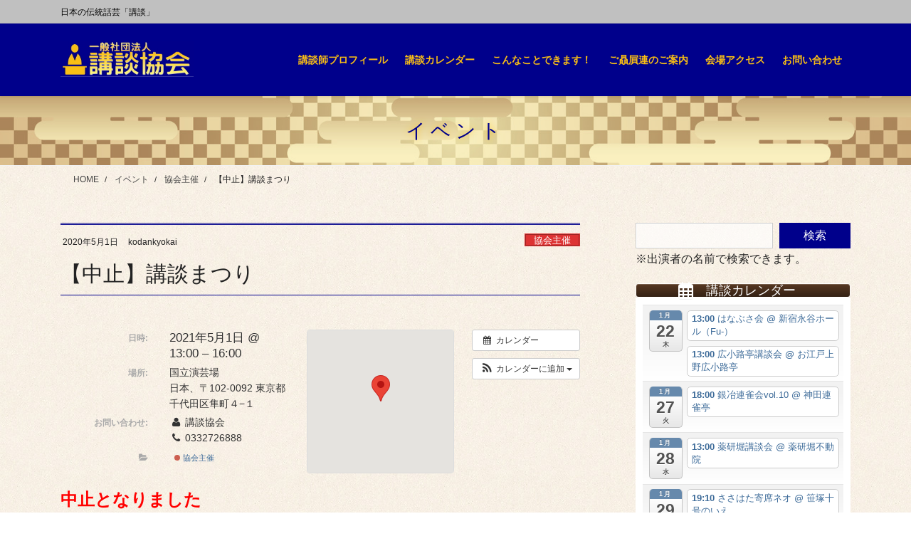

--- FILE ---
content_type: text/html; charset=utf-8
request_url: https://www.google.com/recaptcha/api2/anchor?ar=1&k=6LcfNIcaAAAAANvEL5uZ1dg0gVEAB-PT3YGHLBCA&co=aHR0cHM6Ly9rb2Rhbmt5b2thaS5qcDo0NDM.&hl=en&v=PoyoqOPhxBO7pBk68S4YbpHZ&size=invisible&anchor-ms=20000&execute-ms=30000&cb=8r6j0dvznmmm
body_size: 48901
content:
<!DOCTYPE HTML><html dir="ltr" lang="en"><head><meta http-equiv="Content-Type" content="text/html; charset=UTF-8">
<meta http-equiv="X-UA-Compatible" content="IE=edge">
<title>reCAPTCHA</title>
<style type="text/css">
/* cyrillic-ext */
@font-face {
  font-family: 'Roboto';
  font-style: normal;
  font-weight: 400;
  font-stretch: 100%;
  src: url(//fonts.gstatic.com/s/roboto/v48/KFO7CnqEu92Fr1ME7kSn66aGLdTylUAMa3GUBHMdazTgWw.woff2) format('woff2');
  unicode-range: U+0460-052F, U+1C80-1C8A, U+20B4, U+2DE0-2DFF, U+A640-A69F, U+FE2E-FE2F;
}
/* cyrillic */
@font-face {
  font-family: 'Roboto';
  font-style: normal;
  font-weight: 400;
  font-stretch: 100%;
  src: url(//fonts.gstatic.com/s/roboto/v48/KFO7CnqEu92Fr1ME7kSn66aGLdTylUAMa3iUBHMdazTgWw.woff2) format('woff2');
  unicode-range: U+0301, U+0400-045F, U+0490-0491, U+04B0-04B1, U+2116;
}
/* greek-ext */
@font-face {
  font-family: 'Roboto';
  font-style: normal;
  font-weight: 400;
  font-stretch: 100%;
  src: url(//fonts.gstatic.com/s/roboto/v48/KFO7CnqEu92Fr1ME7kSn66aGLdTylUAMa3CUBHMdazTgWw.woff2) format('woff2');
  unicode-range: U+1F00-1FFF;
}
/* greek */
@font-face {
  font-family: 'Roboto';
  font-style: normal;
  font-weight: 400;
  font-stretch: 100%;
  src: url(//fonts.gstatic.com/s/roboto/v48/KFO7CnqEu92Fr1ME7kSn66aGLdTylUAMa3-UBHMdazTgWw.woff2) format('woff2');
  unicode-range: U+0370-0377, U+037A-037F, U+0384-038A, U+038C, U+038E-03A1, U+03A3-03FF;
}
/* math */
@font-face {
  font-family: 'Roboto';
  font-style: normal;
  font-weight: 400;
  font-stretch: 100%;
  src: url(//fonts.gstatic.com/s/roboto/v48/KFO7CnqEu92Fr1ME7kSn66aGLdTylUAMawCUBHMdazTgWw.woff2) format('woff2');
  unicode-range: U+0302-0303, U+0305, U+0307-0308, U+0310, U+0312, U+0315, U+031A, U+0326-0327, U+032C, U+032F-0330, U+0332-0333, U+0338, U+033A, U+0346, U+034D, U+0391-03A1, U+03A3-03A9, U+03B1-03C9, U+03D1, U+03D5-03D6, U+03F0-03F1, U+03F4-03F5, U+2016-2017, U+2034-2038, U+203C, U+2040, U+2043, U+2047, U+2050, U+2057, U+205F, U+2070-2071, U+2074-208E, U+2090-209C, U+20D0-20DC, U+20E1, U+20E5-20EF, U+2100-2112, U+2114-2115, U+2117-2121, U+2123-214F, U+2190, U+2192, U+2194-21AE, U+21B0-21E5, U+21F1-21F2, U+21F4-2211, U+2213-2214, U+2216-22FF, U+2308-230B, U+2310, U+2319, U+231C-2321, U+2336-237A, U+237C, U+2395, U+239B-23B7, U+23D0, U+23DC-23E1, U+2474-2475, U+25AF, U+25B3, U+25B7, U+25BD, U+25C1, U+25CA, U+25CC, U+25FB, U+266D-266F, U+27C0-27FF, U+2900-2AFF, U+2B0E-2B11, U+2B30-2B4C, U+2BFE, U+3030, U+FF5B, U+FF5D, U+1D400-1D7FF, U+1EE00-1EEFF;
}
/* symbols */
@font-face {
  font-family: 'Roboto';
  font-style: normal;
  font-weight: 400;
  font-stretch: 100%;
  src: url(//fonts.gstatic.com/s/roboto/v48/KFO7CnqEu92Fr1ME7kSn66aGLdTylUAMaxKUBHMdazTgWw.woff2) format('woff2');
  unicode-range: U+0001-000C, U+000E-001F, U+007F-009F, U+20DD-20E0, U+20E2-20E4, U+2150-218F, U+2190, U+2192, U+2194-2199, U+21AF, U+21E6-21F0, U+21F3, U+2218-2219, U+2299, U+22C4-22C6, U+2300-243F, U+2440-244A, U+2460-24FF, U+25A0-27BF, U+2800-28FF, U+2921-2922, U+2981, U+29BF, U+29EB, U+2B00-2BFF, U+4DC0-4DFF, U+FFF9-FFFB, U+10140-1018E, U+10190-1019C, U+101A0, U+101D0-101FD, U+102E0-102FB, U+10E60-10E7E, U+1D2C0-1D2D3, U+1D2E0-1D37F, U+1F000-1F0FF, U+1F100-1F1AD, U+1F1E6-1F1FF, U+1F30D-1F30F, U+1F315, U+1F31C, U+1F31E, U+1F320-1F32C, U+1F336, U+1F378, U+1F37D, U+1F382, U+1F393-1F39F, U+1F3A7-1F3A8, U+1F3AC-1F3AF, U+1F3C2, U+1F3C4-1F3C6, U+1F3CA-1F3CE, U+1F3D4-1F3E0, U+1F3ED, U+1F3F1-1F3F3, U+1F3F5-1F3F7, U+1F408, U+1F415, U+1F41F, U+1F426, U+1F43F, U+1F441-1F442, U+1F444, U+1F446-1F449, U+1F44C-1F44E, U+1F453, U+1F46A, U+1F47D, U+1F4A3, U+1F4B0, U+1F4B3, U+1F4B9, U+1F4BB, U+1F4BF, U+1F4C8-1F4CB, U+1F4D6, U+1F4DA, U+1F4DF, U+1F4E3-1F4E6, U+1F4EA-1F4ED, U+1F4F7, U+1F4F9-1F4FB, U+1F4FD-1F4FE, U+1F503, U+1F507-1F50B, U+1F50D, U+1F512-1F513, U+1F53E-1F54A, U+1F54F-1F5FA, U+1F610, U+1F650-1F67F, U+1F687, U+1F68D, U+1F691, U+1F694, U+1F698, U+1F6AD, U+1F6B2, U+1F6B9-1F6BA, U+1F6BC, U+1F6C6-1F6CF, U+1F6D3-1F6D7, U+1F6E0-1F6EA, U+1F6F0-1F6F3, U+1F6F7-1F6FC, U+1F700-1F7FF, U+1F800-1F80B, U+1F810-1F847, U+1F850-1F859, U+1F860-1F887, U+1F890-1F8AD, U+1F8B0-1F8BB, U+1F8C0-1F8C1, U+1F900-1F90B, U+1F93B, U+1F946, U+1F984, U+1F996, U+1F9E9, U+1FA00-1FA6F, U+1FA70-1FA7C, U+1FA80-1FA89, U+1FA8F-1FAC6, U+1FACE-1FADC, U+1FADF-1FAE9, U+1FAF0-1FAF8, U+1FB00-1FBFF;
}
/* vietnamese */
@font-face {
  font-family: 'Roboto';
  font-style: normal;
  font-weight: 400;
  font-stretch: 100%;
  src: url(//fonts.gstatic.com/s/roboto/v48/KFO7CnqEu92Fr1ME7kSn66aGLdTylUAMa3OUBHMdazTgWw.woff2) format('woff2');
  unicode-range: U+0102-0103, U+0110-0111, U+0128-0129, U+0168-0169, U+01A0-01A1, U+01AF-01B0, U+0300-0301, U+0303-0304, U+0308-0309, U+0323, U+0329, U+1EA0-1EF9, U+20AB;
}
/* latin-ext */
@font-face {
  font-family: 'Roboto';
  font-style: normal;
  font-weight: 400;
  font-stretch: 100%;
  src: url(//fonts.gstatic.com/s/roboto/v48/KFO7CnqEu92Fr1ME7kSn66aGLdTylUAMa3KUBHMdazTgWw.woff2) format('woff2');
  unicode-range: U+0100-02BA, U+02BD-02C5, U+02C7-02CC, U+02CE-02D7, U+02DD-02FF, U+0304, U+0308, U+0329, U+1D00-1DBF, U+1E00-1E9F, U+1EF2-1EFF, U+2020, U+20A0-20AB, U+20AD-20C0, U+2113, U+2C60-2C7F, U+A720-A7FF;
}
/* latin */
@font-face {
  font-family: 'Roboto';
  font-style: normal;
  font-weight: 400;
  font-stretch: 100%;
  src: url(//fonts.gstatic.com/s/roboto/v48/KFO7CnqEu92Fr1ME7kSn66aGLdTylUAMa3yUBHMdazQ.woff2) format('woff2');
  unicode-range: U+0000-00FF, U+0131, U+0152-0153, U+02BB-02BC, U+02C6, U+02DA, U+02DC, U+0304, U+0308, U+0329, U+2000-206F, U+20AC, U+2122, U+2191, U+2193, U+2212, U+2215, U+FEFF, U+FFFD;
}
/* cyrillic-ext */
@font-face {
  font-family: 'Roboto';
  font-style: normal;
  font-weight: 500;
  font-stretch: 100%;
  src: url(//fonts.gstatic.com/s/roboto/v48/KFO7CnqEu92Fr1ME7kSn66aGLdTylUAMa3GUBHMdazTgWw.woff2) format('woff2');
  unicode-range: U+0460-052F, U+1C80-1C8A, U+20B4, U+2DE0-2DFF, U+A640-A69F, U+FE2E-FE2F;
}
/* cyrillic */
@font-face {
  font-family: 'Roboto';
  font-style: normal;
  font-weight: 500;
  font-stretch: 100%;
  src: url(//fonts.gstatic.com/s/roboto/v48/KFO7CnqEu92Fr1ME7kSn66aGLdTylUAMa3iUBHMdazTgWw.woff2) format('woff2');
  unicode-range: U+0301, U+0400-045F, U+0490-0491, U+04B0-04B1, U+2116;
}
/* greek-ext */
@font-face {
  font-family: 'Roboto';
  font-style: normal;
  font-weight: 500;
  font-stretch: 100%;
  src: url(//fonts.gstatic.com/s/roboto/v48/KFO7CnqEu92Fr1ME7kSn66aGLdTylUAMa3CUBHMdazTgWw.woff2) format('woff2');
  unicode-range: U+1F00-1FFF;
}
/* greek */
@font-face {
  font-family: 'Roboto';
  font-style: normal;
  font-weight: 500;
  font-stretch: 100%;
  src: url(//fonts.gstatic.com/s/roboto/v48/KFO7CnqEu92Fr1ME7kSn66aGLdTylUAMa3-UBHMdazTgWw.woff2) format('woff2');
  unicode-range: U+0370-0377, U+037A-037F, U+0384-038A, U+038C, U+038E-03A1, U+03A3-03FF;
}
/* math */
@font-face {
  font-family: 'Roboto';
  font-style: normal;
  font-weight: 500;
  font-stretch: 100%;
  src: url(//fonts.gstatic.com/s/roboto/v48/KFO7CnqEu92Fr1ME7kSn66aGLdTylUAMawCUBHMdazTgWw.woff2) format('woff2');
  unicode-range: U+0302-0303, U+0305, U+0307-0308, U+0310, U+0312, U+0315, U+031A, U+0326-0327, U+032C, U+032F-0330, U+0332-0333, U+0338, U+033A, U+0346, U+034D, U+0391-03A1, U+03A3-03A9, U+03B1-03C9, U+03D1, U+03D5-03D6, U+03F0-03F1, U+03F4-03F5, U+2016-2017, U+2034-2038, U+203C, U+2040, U+2043, U+2047, U+2050, U+2057, U+205F, U+2070-2071, U+2074-208E, U+2090-209C, U+20D0-20DC, U+20E1, U+20E5-20EF, U+2100-2112, U+2114-2115, U+2117-2121, U+2123-214F, U+2190, U+2192, U+2194-21AE, U+21B0-21E5, U+21F1-21F2, U+21F4-2211, U+2213-2214, U+2216-22FF, U+2308-230B, U+2310, U+2319, U+231C-2321, U+2336-237A, U+237C, U+2395, U+239B-23B7, U+23D0, U+23DC-23E1, U+2474-2475, U+25AF, U+25B3, U+25B7, U+25BD, U+25C1, U+25CA, U+25CC, U+25FB, U+266D-266F, U+27C0-27FF, U+2900-2AFF, U+2B0E-2B11, U+2B30-2B4C, U+2BFE, U+3030, U+FF5B, U+FF5D, U+1D400-1D7FF, U+1EE00-1EEFF;
}
/* symbols */
@font-face {
  font-family: 'Roboto';
  font-style: normal;
  font-weight: 500;
  font-stretch: 100%;
  src: url(//fonts.gstatic.com/s/roboto/v48/KFO7CnqEu92Fr1ME7kSn66aGLdTylUAMaxKUBHMdazTgWw.woff2) format('woff2');
  unicode-range: U+0001-000C, U+000E-001F, U+007F-009F, U+20DD-20E0, U+20E2-20E4, U+2150-218F, U+2190, U+2192, U+2194-2199, U+21AF, U+21E6-21F0, U+21F3, U+2218-2219, U+2299, U+22C4-22C6, U+2300-243F, U+2440-244A, U+2460-24FF, U+25A0-27BF, U+2800-28FF, U+2921-2922, U+2981, U+29BF, U+29EB, U+2B00-2BFF, U+4DC0-4DFF, U+FFF9-FFFB, U+10140-1018E, U+10190-1019C, U+101A0, U+101D0-101FD, U+102E0-102FB, U+10E60-10E7E, U+1D2C0-1D2D3, U+1D2E0-1D37F, U+1F000-1F0FF, U+1F100-1F1AD, U+1F1E6-1F1FF, U+1F30D-1F30F, U+1F315, U+1F31C, U+1F31E, U+1F320-1F32C, U+1F336, U+1F378, U+1F37D, U+1F382, U+1F393-1F39F, U+1F3A7-1F3A8, U+1F3AC-1F3AF, U+1F3C2, U+1F3C4-1F3C6, U+1F3CA-1F3CE, U+1F3D4-1F3E0, U+1F3ED, U+1F3F1-1F3F3, U+1F3F5-1F3F7, U+1F408, U+1F415, U+1F41F, U+1F426, U+1F43F, U+1F441-1F442, U+1F444, U+1F446-1F449, U+1F44C-1F44E, U+1F453, U+1F46A, U+1F47D, U+1F4A3, U+1F4B0, U+1F4B3, U+1F4B9, U+1F4BB, U+1F4BF, U+1F4C8-1F4CB, U+1F4D6, U+1F4DA, U+1F4DF, U+1F4E3-1F4E6, U+1F4EA-1F4ED, U+1F4F7, U+1F4F9-1F4FB, U+1F4FD-1F4FE, U+1F503, U+1F507-1F50B, U+1F50D, U+1F512-1F513, U+1F53E-1F54A, U+1F54F-1F5FA, U+1F610, U+1F650-1F67F, U+1F687, U+1F68D, U+1F691, U+1F694, U+1F698, U+1F6AD, U+1F6B2, U+1F6B9-1F6BA, U+1F6BC, U+1F6C6-1F6CF, U+1F6D3-1F6D7, U+1F6E0-1F6EA, U+1F6F0-1F6F3, U+1F6F7-1F6FC, U+1F700-1F7FF, U+1F800-1F80B, U+1F810-1F847, U+1F850-1F859, U+1F860-1F887, U+1F890-1F8AD, U+1F8B0-1F8BB, U+1F8C0-1F8C1, U+1F900-1F90B, U+1F93B, U+1F946, U+1F984, U+1F996, U+1F9E9, U+1FA00-1FA6F, U+1FA70-1FA7C, U+1FA80-1FA89, U+1FA8F-1FAC6, U+1FACE-1FADC, U+1FADF-1FAE9, U+1FAF0-1FAF8, U+1FB00-1FBFF;
}
/* vietnamese */
@font-face {
  font-family: 'Roboto';
  font-style: normal;
  font-weight: 500;
  font-stretch: 100%;
  src: url(//fonts.gstatic.com/s/roboto/v48/KFO7CnqEu92Fr1ME7kSn66aGLdTylUAMa3OUBHMdazTgWw.woff2) format('woff2');
  unicode-range: U+0102-0103, U+0110-0111, U+0128-0129, U+0168-0169, U+01A0-01A1, U+01AF-01B0, U+0300-0301, U+0303-0304, U+0308-0309, U+0323, U+0329, U+1EA0-1EF9, U+20AB;
}
/* latin-ext */
@font-face {
  font-family: 'Roboto';
  font-style: normal;
  font-weight: 500;
  font-stretch: 100%;
  src: url(//fonts.gstatic.com/s/roboto/v48/KFO7CnqEu92Fr1ME7kSn66aGLdTylUAMa3KUBHMdazTgWw.woff2) format('woff2');
  unicode-range: U+0100-02BA, U+02BD-02C5, U+02C7-02CC, U+02CE-02D7, U+02DD-02FF, U+0304, U+0308, U+0329, U+1D00-1DBF, U+1E00-1E9F, U+1EF2-1EFF, U+2020, U+20A0-20AB, U+20AD-20C0, U+2113, U+2C60-2C7F, U+A720-A7FF;
}
/* latin */
@font-face {
  font-family: 'Roboto';
  font-style: normal;
  font-weight: 500;
  font-stretch: 100%;
  src: url(//fonts.gstatic.com/s/roboto/v48/KFO7CnqEu92Fr1ME7kSn66aGLdTylUAMa3yUBHMdazQ.woff2) format('woff2');
  unicode-range: U+0000-00FF, U+0131, U+0152-0153, U+02BB-02BC, U+02C6, U+02DA, U+02DC, U+0304, U+0308, U+0329, U+2000-206F, U+20AC, U+2122, U+2191, U+2193, U+2212, U+2215, U+FEFF, U+FFFD;
}
/* cyrillic-ext */
@font-face {
  font-family: 'Roboto';
  font-style: normal;
  font-weight: 900;
  font-stretch: 100%;
  src: url(//fonts.gstatic.com/s/roboto/v48/KFO7CnqEu92Fr1ME7kSn66aGLdTylUAMa3GUBHMdazTgWw.woff2) format('woff2');
  unicode-range: U+0460-052F, U+1C80-1C8A, U+20B4, U+2DE0-2DFF, U+A640-A69F, U+FE2E-FE2F;
}
/* cyrillic */
@font-face {
  font-family: 'Roboto';
  font-style: normal;
  font-weight: 900;
  font-stretch: 100%;
  src: url(//fonts.gstatic.com/s/roboto/v48/KFO7CnqEu92Fr1ME7kSn66aGLdTylUAMa3iUBHMdazTgWw.woff2) format('woff2');
  unicode-range: U+0301, U+0400-045F, U+0490-0491, U+04B0-04B1, U+2116;
}
/* greek-ext */
@font-face {
  font-family: 'Roboto';
  font-style: normal;
  font-weight: 900;
  font-stretch: 100%;
  src: url(//fonts.gstatic.com/s/roboto/v48/KFO7CnqEu92Fr1ME7kSn66aGLdTylUAMa3CUBHMdazTgWw.woff2) format('woff2');
  unicode-range: U+1F00-1FFF;
}
/* greek */
@font-face {
  font-family: 'Roboto';
  font-style: normal;
  font-weight: 900;
  font-stretch: 100%;
  src: url(//fonts.gstatic.com/s/roboto/v48/KFO7CnqEu92Fr1ME7kSn66aGLdTylUAMa3-UBHMdazTgWw.woff2) format('woff2');
  unicode-range: U+0370-0377, U+037A-037F, U+0384-038A, U+038C, U+038E-03A1, U+03A3-03FF;
}
/* math */
@font-face {
  font-family: 'Roboto';
  font-style: normal;
  font-weight: 900;
  font-stretch: 100%;
  src: url(//fonts.gstatic.com/s/roboto/v48/KFO7CnqEu92Fr1ME7kSn66aGLdTylUAMawCUBHMdazTgWw.woff2) format('woff2');
  unicode-range: U+0302-0303, U+0305, U+0307-0308, U+0310, U+0312, U+0315, U+031A, U+0326-0327, U+032C, U+032F-0330, U+0332-0333, U+0338, U+033A, U+0346, U+034D, U+0391-03A1, U+03A3-03A9, U+03B1-03C9, U+03D1, U+03D5-03D6, U+03F0-03F1, U+03F4-03F5, U+2016-2017, U+2034-2038, U+203C, U+2040, U+2043, U+2047, U+2050, U+2057, U+205F, U+2070-2071, U+2074-208E, U+2090-209C, U+20D0-20DC, U+20E1, U+20E5-20EF, U+2100-2112, U+2114-2115, U+2117-2121, U+2123-214F, U+2190, U+2192, U+2194-21AE, U+21B0-21E5, U+21F1-21F2, U+21F4-2211, U+2213-2214, U+2216-22FF, U+2308-230B, U+2310, U+2319, U+231C-2321, U+2336-237A, U+237C, U+2395, U+239B-23B7, U+23D0, U+23DC-23E1, U+2474-2475, U+25AF, U+25B3, U+25B7, U+25BD, U+25C1, U+25CA, U+25CC, U+25FB, U+266D-266F, U+27C0-27FF, U+2900-2AFF, U+2B0E-2B11, U+2B30-2B4C, U+2BFE, U+3030, U+FF5B, U+FF5D, U+1D400-1D7FF, U+1EE00-1EEFF;
}
/* symbols */
@font-face {
  font-family: 'Roboto';
  font-style: normal;
  font-weight: 900;
  font-stretch: 100%;
  src: url(//fonts.gstatic.com/s/roboto/v48/KFO7CnqEu92Fr1ME7kSn66aGLdTylUAMaxKUBHMdazTgWw.woff2) format('woff2');
  unicode-range: U+0001-000C, U+000E-001F, U+007F-009F, U+20DD-20E0, U+20E2-20E4, U+2150-218F, U+2190, U+2192, U+2194-2199, U+21AF, U+21E6-21F0, U+21F3, U+2218-2219, U+2299, U+22C4-22C6, U+2300-243F, U+2440-244A, U+2460-24FF, U+25A0-27BF, U+2800-28FF, U+2921-2922, U+2981, U+29BF, U+29EB, U+2B00-2BFF, U+4DC0-4DFF, U+FFF9-FFFB, U+10140-1018E, U+10190-1019C, U+101A0, U+101D0-101FD, U+102E0-102FB, U+10E60-10E7E, U+1D2C0-1D2D3, U+1D2E0-1D37F, U+1F000-1F0FF, U+1F100-1F1AD, U+1F1E6-1F1FF, U+1F30D-1F30F, U+1F315, U+1F31C, U+1F31E, U+1F320-1F32C, U+1F336, U+1F378, U+1F37D, U+1F382, U+1F393-1F39F, U+1F3A7-1F3A8, U+1F3AC-1F3AF, U+1F3C2, U+1F3C4-1F3C6, U+1F3CA-1F3CE, U+1F3D4-1F3E0, U+1F3ED, U+1F3F1-1F3F3, U+1F3F5-1F3F7, U+1F408, U+1F415, U+1F41F, U+1F426, U+1F43F, U+1F441-1F442, U+1F444, U+1F446-1F449, U+1F44C-1F44E, U+1F453, U+1F46A, U+1F47D, U+1F4A3, U+1F4B0, U+1F4B3, U+1F4B9, U+1F4BB, U+1F4BF, U+1F4C8-1F4CB, U+1F4D6, U+1F4DA, U+1F4DF, U+1F4E3-1F4E6, U+1F4EA-1F4ED, U+1F4F7, U+1F4F9-1F4FB, U+1F4FD-1F4FE, U+1F503, U+1F507-1F50B, U+1F50D, U+1F512-1F513, U+1F53E-1F54A, U+1F54F-1F5FA, U+1F610, U+1F650-1F67F, U+1F687, U+1F68D, U+1F691, U+1F694, U+1F698, U+1F6AD, U+1F6B2, U+1F6B9-1F6BA, U+1F6BC, U+1F6C6-1F6CF, U+1F6D3-1F6D7, U+1F6E0-1F6EA, U+1F6F0-1F6F3, U+1F6F7-1F6FC, U+1F700-1F7FF, U+1F800-1F80B, U+1F810-1F847, U+1F850-1F859, U+1F860-1F887, U+1F890-1F8AD, U+1F8B0-1F8BB, U+1F8C0-1F8C1, U+1F900-1F90B, U+1F93B, U+1F946, U+1F984, U+1F996, U+1F9E9, U+1FA00-1FA6F, U+1FA70-1FA7C, U+1FA80-1FA89, U+1FA8F-1FAC6, U+1FACE-1FADC, U+1FADF-1FAE9, U+1FAF0-1FAF8, U+1FB00-1FBFF;
}
/* vietnamese */
@font-face {
  font-family: 'Roboto';
  font-style: normal;
  font-weight: 900;
  font-stretch: 100%;
  src: url(//fonts.gstatic.com/s/roboto/v48/KFO7CnqEu92Fr1ME7kSn66aGLdTylUAMa3OUBHMdazTgWw.woff2) format('woff2');
  unicode-range: U+0102-0103, U+0110-0111, U+0128-0129, U+0168-0169, U+01A0-01A1, U+01AF-01B0, U+0300-0301, U+0303-0304, U+0308-0309, U+0323, U+0329, U+1EA0-1EF9, U+20AB;
}
/* latin-ext */
@font-face {
  font-family: 'Roboto';
  font-style: normal;
  font-weight: 900;
  font-stretch: 100%;
  src: url(//fonts.gstatic.com/s/roboto/v48/KFO7CnqEu92Fr1ME7kSn66aGLdTylUAMa3KUBHMdazTgWw.woff2) format('woff2');
  unicode-range: U+0100-02BA, U+02BD-02C5, U+02C7-02CC, U+02CE-02D7, U+02DD-02FF, U+0304, U+0308, U+0329, U+1D00-1DBF, U+1E00-1E9F, U+1EF2-1EFF, U+2020, U+20A0-20AB, U+20AD-20C0, U+2113, U+2C60-2C7F, U+A720-A7FF;
}
/* latin */
@font-face {
  font-family: 'Roboto';
  font-style: normal;
  font-weight: 900;
  font-stretch: 100%;
  src: url(//fonts.gstatic.com/s/roboto/v48/KFO7CnqEu92Fr1ME7kSn66aGLdTylUAMa3yUBHMdazQ.woff2) format('woff2');
  unicode-range: U+0000-00FF, U+0131, U+0152-0153, U+02BB-02BC, U+02C6, U+02DA, U+02DC, U+0304, U+0308, U+0329, U+2000-206F, U+20AC, U+2122, U+2191, U+2193, U+2212, U+2215, U+FEFF, U+FFFD;
}

</style>
<link rel="stylesheet" type="text/css" href="https://www.gstatic.com/recaptcha/releases/PoyoqOPhxBO7pBk68S4YbpHZ/styles__ltr.css">
<script nonce="nP195_bw_vW2PY2zSUx__A" type="text/javascript">window['__recaptcha_api'] = 'https://www.google.com/recaptcha/api2/';</script>
<script type="text/javascript" src="https://www.gstatic.com/recaptcha/releases/PoyoqOPhxBO7pBk68S4YbpHZ/recaptcha__en.js" nonce="nP195_bw_vW2PY2zSUx__A">
      
    </script></head>
<body><div id="rc-anchor-alert" class="rc-anchor-alert"></div>
<input type="hidden" id="recaptcha-token" value="[base64]">
<script type="text/javascript" nonce="nP195_bw_vW2PY2zSUx__A">
      recaptcha.anchor.Main.init("[\x22ainput\x22,[\x22bgdata\x22,\x22\x22,\[base64]/[base64]/[base64]/ZyhXLGgpOnEoW04sMjEsbF0sVywwKSxoKSxmYWxzZSxmYWxzZSl9Y2F0Y2goayl7RygzNTgsVyk/[base64]/[base64]/[base64]/[base64]/[base64]/[base64]/[base64]/bmV3IEJbT10oRFswXSk6dz09Mj9uZXcgQltPXShEWzBdLERbMV0pOnc9PTM/bmV3IEJbT10oRFswXSxEWzFdLERbMl0pOnc9PTQ/[base64]/[base64]/[base64]/[base64]/[base64]\\u003d\x22,\[base64]\x22,\x22w44tw4/CmcK1wrcew5/DqcOdw4nDllZ8djNvcCxFCwrDh8Odw6fCmcOsZB1KEBfCvcKyOmRbw6BJSlFWw6QpcBtIIMK4w5vCsgEIdsO2ZsO+V8Kmw55Qw63DvRtFw7/[base64]/[base64]/Dp8OKw5YPRhrCn3HCsGQJwr9oRMKtF8KGInrDr8KywrwuwrZsfGHCs0XCmcKYCxlNHxwpFUPChMKPwrA3w4rCoMKqwqgwCx89L0kcfcOlA8Ozw6lpecKFw40IwqZvw6fDmQrDgy7CksKuT3M8w4nClSlIw5DDr8KNw4wew5ZPCMKgwoIDFsKWw5Eaw4rDhsO/fMKOw4XDvcOyWsKTBMKPS8OnEQPCqgTDkCpRw7HCsyNGAHfCmcOWIsOQw6F7wr48XMO/wq/[base64]/CqcKGX2fDuifDhXnCnWQdw45Rci/Cm8OPR8Kdw5rCksKRw4XCg0IxNMKmfBXDscK1w5fCuzHCijnCosOia8O4W8Kdw7R/wovCqB1HMmh3w5RPwoxgAnlgc2VDw5Iaw5pow43DlVQYG37CoMKDw7tfw5w1w7zCnsKAwr3DmsKcb8ORaA9Xw5BAwq8yw5UWw5c6woXDgTbCmn3Ci8OSw5FNKEJNwo3DisKwQcOfRXEfwqECMQ4yU8OPQhkDS8OqGsO8w4DDm8KjQmzCs8KlXQNze2Zaw7/CgijDgXrDs0IrVcKERifCmGp5TcKfFsOWEcOQw6HDhMKTEEQfw6rCqsOww4kNUhFNUkjCsSJpw4PCgsKfU0PCmGVPMT7DpVzDjcKpIQxRDUjDmE9Yw6wKwr/[base64]/[base64]/CnV7DqcKKcMK+w6JEYj8FwqISUFZ/YsO8TXENwrHDrQhBwql3VcKrITBqIcO9w6LDkMOuwpDDhcOfTsO2wo0KbcKrw5TDtMOPwpLDmwMhQhjDs2UMw4LCmG/DmW0awro3bcOSwr/[base64]/CvMKHNhorwocwwrFrwo/Dp2TCmgvDqXFuWcKNw6shWMKlwpMEUnDDl8OKHyR2BsKXw7rDnC/[base64]/DpMKCDxkGD8OtwrXCuDjDpsOpY0Y/wpnCssKDO8OCcGLCqcO1w5rDtMKCw4DDnmZQw5l2cgV7w71nahEqIXXDo8O7BUjCinHCqWLDosO8HGjCtcKuFDbCskzCrVRwGcOnwqPCn2/DvX0fEWzDv0/DjcKuwoUmGkIARMOffsKiwqvCgMOlDCDDvUvDt8OCOcO6wpDDusKkUkHDv0XDqypZwonCrcO6OsOxfglnW07Cg8K4fsO+L8KAEVXCrsKLJMKdZSnCswPDrsOiEsKQwplywpDCq8OIw7rCsDI/F0zDmUYcwpjCssKjT8K5wqvDrRXCosKTwrTDg8O4EUfCjcOOJUYhw588CGbCncOCw6DDq8O1Gl5+w7t/w5bDmld1w4M3VlvCpD1Aw4nDqQrCgR3DnsKAexXDlMO0wo3DlsKww4wmeC8Iw41UPMOYVsOwIW3CkcK7wqfCiMOlYMOEwqJ6EMOEwpnCvcKFw7RsKMKnXsKBWwTCpcOHwqR6wohdwpzDpHHClMOOw4/[base64]/[base64]/w6PDvXs6ZlfDlsKFwrTDmBcVMU3DvMKyesK+wq1vwoTDo8OyB1XCiT7CpB7CpMKSwp3Du0RJS8OKKcOdIMKbwpRMwofChhPCvsOcw5YnW8KsY8KYMsKAXcK+w7xPw6Fxwp1uUsOiwrvDgMKGw5QPwq3Du8Oiw75awp0Bwpg9w6fDrWZiw483w4/[base64]/KsKEwrNHwqDCu8OGwrwMwqzCkCoxG8OFwpg/L0AZfWYRRl4DXcOPw6NtKAzDiXzCmzMSIXzCssOEw49pcFZjwp40T0NgJDp8w6dYw50Gwo5bwprCuxnCl3LCtQnCrRDDlU8mOGkGPVbCnAtwMsOrwpXDt0jDncK6WMOZEsOzw6zDl8KKEsKow4B5w4HDlRPDqcOFIC4CVjknwoFpBgcWwocOwpVUX8KOA8Otw7IxHF/DlQvDlW/DpcOnw5R4JxNjw5PCtsKCEsOcesKkw5bCuMOGUnNecHLCrHvCkcOjR8OBRcOzV2HChMKeYsOzeMKGJcOlw47CiQvDilgRRsOCwrXCkDvCrCE2wovCucO+w4rClMOhKUTCtcK/wowCw5rCk8O/w5vDmkHDvcOdwpzDnR/CjcKfw77DvW7DpsKsdw/ChMKUwovDjFXDhRHDuyoGw4VZCsO8XsOpwq/ChhHCq8OPw4tUT8KQw6HCtcKeZ2g2wpjDulTCssOswoR3wrc/[base64]/JRrCmwMMwpnDksKHRcOOFsKOBsKOwr3DsVnCqMKDwqDCi8KAYnZGw4rDnsOuwrvCgQkecMOvw7fCuRRRwrvCusKVw53Dp8OLwoLCrcOeD8KewoTCn1TDtErDtCElwo19wonCv0ABwpXDpsKPw7bDjzdxGTlYHsOsb8KyaMKRecKQbVdWw5FWwo0Owo5lcHfCjjB/DcOSAMK1w6gYw7PDncKFYHPCmU4bw5UfwoTCtnNSwok6woxGKgPDjAUjKnoPw7TDvcO6ScK0MQbDnMOlwrRfw6LDocOAEcKHwrNFw7YOYHc4wpF3OnLCuTnCmhrDlG7DhCPDgkZOwqfCuyPDnMOFw5HCsgrChsOVQVd7wp5Lw68lw4/DnMKxfHFEwqY3w59oVsKaBsKrUcK1AndRDsOqAxfDhcKKbcOuIkIDwr/CnsKsw4PDvcK4DUAvw5sQLjbDrl/DscOTJsKcwpXDth/DtMOiw61ew58ZwrFIwrR4w7XCjRNcwp0VbR5MwpjDtMO9w7/CkMKJwqXDsMKlw7UyQUQCQcKIw50MSGcsBX51Bl3DrsKAwqAzJsK3w4kTecK6WBfCsTjCpMO2wqLDtUBaw7nCpSkBOMKPw5zClEcnS8KcJnPDr8OJw6jDqsKKKcKTUcO3wp3DkzTDuj5+OjbDtsKaL8Kzwp/CnmDDscKDw7dAw5TClU3Ch0HCpsO3R8Obw49qR8OCw4jCksOYw4xEwo3DimnCrBh8RCc4PVI1WMOmUVDCpibDisOuwqjDgsOLw7gxw4DClBV2wooMwqDDjMKyQTkVR8KrV8OOYsO0w6XDtMOLw5TCinHDqlRhFsOcNcK/[base64]/w4rDlyLDjB14w7bDpHPDqh5fVDXCiyDDtcKJw47Cs0jDn8Krw4/CvwLCgsOBW8Ocw4jCo8OtaCQ+wqzDoMOWcE7Cn196w7nColEVwq4SCEHDugQ5w6gREAzDhxbDol7CkF9pYG4YHcO6w7FbX8KSTAnCvsKWwq7DjcOvXMOQecKJwp/DpR/DmMKGRUcdw63DlwLDgcKZMMOYGcKYwrfCrsKUE8KLw6bChcO7ZMOJw7rCk8KfwovCvMOWXi9dw4/DvQTDpMOlw5labcKJw5Jof8OWI8OCGHzCpMOSQ8OrbMOKw41MQ8Kqw4TDl2piw48MNjZiOsOwXWvCu1kRRMOhZMK4wrXDqxfCnR3DjCMiwoDCkSM+w7rCgBpcZRHDkMOWwroGw7ddZArCpTMawpPCqGhiEFjDlMKbw7fDvgJnX8Kow6Mlw7TCncKCwq/DusOdPsKtw6UpJ8OxWMKjb8OCNkInwrLDi8KvOsOiYUJ6UcO4QT/ClMOnw58MAGfDllTCkC/DosOvw43DvFnCvS/Ds8OXwqQjw7QBwrg/woLCvMKIwoHCgBFlw5p2ZlHDp8KlwoNWXFglaWFBbELDoMKyfwUyIg5uTMOeOsOSIsK5VRXCosO/F1PDisOLC8ONw4bDtjpPCDE+wqc/YcOTwq7CkT9GDsK5eALDqcOmwoxdw7trJMO1D0PDpznCiTlzw6Qlw4vDo8KRw4jCmWccAEVWfMOzHMO9A8OUw7/[base64]/DqiN7w5w/w60dLMKbw5J9LMOFXcO/wqdkw5MiRAp9wr3CrkVgw6t4DcOaw4M/wobDhg/DozIBJMOrw5xNwox5XsK8wrnCiybDlCnDksKLw6/DqElMQhZ/wqnDqUQDw7vChR/Cn3LCkgkNwoJHZ8Kuw7Ilw5l4w6EmEMKBw73Cm8KMw6B7VVzDvsKtJWksLMKAS8OIOQDDpMOfK8KPFABSYsOUZXzChcKcw7bDnMOrCgbDpcO0w4DDsMK/ODcRwrLCo0fCvUwyw40POMKqw7kVwqUPQMKwwo7Ch0zCoTk5w5zCnMKKAA7CkcOhw403I8KpFA3Dkk3DtsOOw5zDmDHCp8OKXhfDjmTDhhAwecKIw6IAw4E0w6s+wrh8wrB/PX5zI3xmXcKfw4/DmMKeVlLCgkDCisOdw5xww6HDl8KuJT/CpH5UdsO2IMOEWzbDsj8IZMOtKR/CsWLDkWkswo9Kf1zDrwJqw5AQRQHDmHrDpcOUbhrDpl7Dlj/DgcOlEW4JNkQ6wq5Gwqgewr9zRyZxw4nCjMK/[base64]/EcOcw5UpMUfCuH1fw5dvw7kYw7k/wrjCj8OxG2PCpVHDpRLCmxDDhcKZwpXDi8OSX8O0fMODZA1Gw4Vsw4DCuUjDtMO8IcOjw4lew5fDhihjERLDjTnCnAp2wrLDo2kmDxjDkMKydhBnw6xUZcKHPzHCkhV6NcOjwotRw4TDmcKWdR3DvcKxwpR7LsOJUHbDnT0ewrh1w7RZT0UGwq/CmsOXwpYjDkdAESPCo8KgKMKpYMOXw7dnGyUBwqo9wqnCl1hzwrfCsMKjEMOHJ8KwHMK/[base64]/ChcKnwrACRlxGO8O6wrPCknHDrMKCw4VVwodewrbDrMKiG1sbXsO2ADbCnDbDusO+w7NHElXCqcKTcUPDjcKDw4ETw6NXwpV6FS7DqcKJKcOOX8KwUih5w67Dn1hfASvCg15CJMK8ATZ6wpTCisKXLmnCicK4FcKcw4vCmMOWMMOhwoswwo/Dv8KxHsKRw4/ClsKNH8KkB0DDihrCtC0/WcKTw7HDucO2w4t0w4QAA8K5w7peOBjDtANGNcO3J8K9DR1Cw4pPB8OnZsKYw5fCm8K2wpMqbgPCq8KswrvDhhnCvW/[base64]/[base64]/DhwbDmcKvwobCnC11wpxBwr8Kwpxbw7EcMsO0HELCumTDuMOXPF3CucKrwqvCjsOJDAN0w4LDhlxmXzLDi0vDhVUDwqlZwovCk8OSWytOwrIgTMKoKj7Dg3cQd8KawqPDp3HCrcKcwrUkWy3CtE8qEHnCmQE2w67CmjR/w4jDksO2SEbCp8Kzw4vDrxgkOjwjwppRbmvCt1YYwrLDlMKFwqTDhjfCusOnaDPCt1zCvwp0HBpjw6smWMOzCcKPw4nDghfDmGzDlUdKemIDwqgYG8Kkwoktw7Y7bUBHKcO+Sl/CocOpeEEawq3DtGDClmHDqB7CrnxWaGM7w7tmw7vDqCPCuVvDksObwrs2wr3CuVsMNAxKwp3CjSEREBZJAQHCvsOsw78ywo4Qw6kXa8KJLsO/[base64]/DlMO+wqPCmsKudcOZV8OlAMKwesKjOMKcSyLDpysFJMKzwqnCn8K5worCuj8UHcKow4fDs8O/dwwvwoDDpMOiNXjCpSsiWiLDnXgiccKZWDPCryQUfkXCh8KVdjvCm38zwpQoOMO/Z8OCw5jDgcORw5wpwrvCjy7DocKNwr7Cn0MBw7nClsK9wpEowpB6EsOew5cjLMOZUHoiwo3CmcOGw7RJwpY1wqXCkMKaHMK/FcO1R8O5A8Kdw4E5EwnDo0DDhMOOwp98WsOKccKdJQXDu8KWwpApwoXCvx/DuGPCoMKww751w4IjbMKTwpDDkMO2DcKFb8OvwqHCjDNdw5oQAkJBwrw9w50VwrUOFTsAwprCgHQkSMKKwr9vw4/DvSfCjTVHdE3DgWrCssO3wp9swq/Cmg3CrMOYwqfCtMKOdjxiw7PCscORd8KawpvDtxfDmHvCssK+w73DisK/[base64]/[base64]/DshnDoFXCryHComtywqUVwpjDgcOFw7R+wp05JcKZNDZZw6XDtcOww6TCoE1Kw5osw6PCqMO/w4hyaFjCgcKlVsOBw70Tw6jCiMK+B8K/[base64]/CncKcw5wIbcK0N8OowoDCtsOfwoE1NcOcTcKwUMOFw7IeWMOHPlYLPsKNGAPDocOdw61jM8OkASfDmMOQwqvDrMKJwphXfU5zUxgbwqPCnEM5w5I9Un3DsAvDrMKXLMOyw7/DmyFpTWnCgSzDimTDosOzJsOsw4rDom7DqnLCpcOpMXsULsKGFcKbWSY/Gw1qwo7Chk9Sw4nCgsKMw64Nw5LCgsOWw4QHR30kBcOzw6nDoS9vNMOVZRR/OgIdwo0KLsKdw7HDrDAeZE02MMOxwqUMwq00wrbCtMKLw5Y7TMO9TsOSCCzDrMKWw4d8esK3JwdmbMOSJjfDmio6w48/E8KrMsOHwpZqRDYudMKPCijDvxFcew3Cl0fCkRltVMOBw6PCr8KLWC9pwq8Tw6RJw4d5azwywqMfwqDCvhrDgMKPIWQGFMOAEDwow4oHTmQHLCkDTSMrE8K1Z8OAacOyKjHCoi3DiH8Yw7c0am4xwq3CrMOWw6DDmcKJIynDqjBqwopTwp5laMKCa3/[base64]/[base64]/Dt8O1DMK7w7wvwoN0cTtiw6vDpiIhIsKeLMKodXMyw7kTw7jDisOdIcO5wp9jPsOudMK/QyJJwpLCisKFI8K+FcKOXMOPZMO6W8KYPEQ6PcK/wocCw4rCg8Kdw5BWIx7Cm8Otw4TCsG5tFgorwoPCkGNtw53DtmnDvMKGwr4bUCnCkMKUA1HDhcO3X0XCjSrCpFpudsKOw7bDucK2woBuIcK5Q8KSwpA1w4HCk2VeMMOIUcOiQBoxw6TCt01Kwo8QG8KeX8OSGk7DrBEwEsOOwqfCsTfCoMOSXcO/[base64]/DlkTCjD/[base64]/Dj8KkKUhjwqtpwqBTw6gOAsOwc8O/w7jCm8KbwpbCj8Olw6NrwqbCpiVowofDvgvClcKiCTLDm0PDnMOKAMOsCGs3w4cXw6x/[base64]/wpXCn3orw5PDiMKFw5TDn8KTGy5wWMK/w7zCkcOkWBrCrcOuw5/CmS3ChcOLwrzCvcOxwo9KKBLCncKYXsKkfTzCo8KnwrXCoxkXwrTCmH8YwobCiyI+wpbCv8KxwqpHw7sEwqjDgsKCXcK9wqzDtCd8wogfwplHw6/Cp8KOw6gOw4xNCsOrOSzDnQXDvcO/w5s4w6cZwr0Jw5UIaBlaA8OpRsKFwpoPK0PDqQzDmsOLUk0MDcKyR0BHw4MJw53Dt8Oqw6nCscKzFsOLXsOPX3zDpcKgJ8Kyw5DCucOFI8ObwpnCm0TDm27DpCbDiDAqYcKQNcO8ZR/Dk8KDLH4mw4TCsRzCuDotwq/[base64]/CqcKDTxHDq19rPcK3SmTDncORw5okXxdHXCpBGsOTw5bCi8OQCEDDtwIZLWM8LiHCqC94AQ0FfVYoDsKCbR7DicO2c8KCwpPDscO4Z0AsUSTCoMKCYcKow5vDiUfDmmHDlMOUwpbCvx1RJMK/wonCixnCrGjCocK1wofDh8OKdnR7Jy3DqWcbVhVdNsO5wpbCmnhtS1B9DQ/Cg8KPaMOHf8OHPsKKCsOBwpd4FiXDhcK5A3fDmcKzw6IXOcOvw5d2wq3Crk9Cw7bDiGktJsOCW8O/XMO6anfCsk/DuQp5wo3DuB/CnHEHHUTDicO2KsKGdQfDpnpUEcOGwppOIFrCqjxOw7x0w4zCu8O2wp1/S0PCmz/[base64]/[base64]/McO9LMKFDsKxw4sWKcKkwqHDj8OQfsKww63CscOXO1fDjMKKw5YwAUTCnjPDpUUhCcOgQHcew5nCnkjCksO7H0nCjHNBw6N2wq7CpsOSwpfCp8K3USLCqk/CnMKOw6nCvsKtbsOCwrgzwqXCucK4FXclCRItDsONwo3Co3DDjHjDviYowqUPw7XCk8O+JMKEHTbDsVUTXMOnworDtV12R2w8wovCiUtEw5dIf3DDvx7CmCEiLcKYw63DkMK3w6gVB0DDssOtwo/CjsOHKsOvcsOtU8Kww47DqHTCpiDDosOBDcOdOlzCjXRxIsKGw6gmOMOCw7ZvQsKUwpcMwrhoT8KswozDksKQZDItw6PDrcKyDzHDglTCqMOWUSjDhzJtEnVzwrvCtmbDnn7DmTgPf3/CvjfDnmgOYXYDw4HDsMKeQkfDhFx5MBNgV8OSwrbCqXp1w5wlw5sAw4U5wprCiMKNKA/[base64]/w6giwpVBLyDCv8KCUA/DpcKEJMKmw49twqJ7G8Kgw4LCtMOMwq7ChRDDqcKiw6zCpMK6UDvCuFAVVMODworDqMKHw4NzGVlkfADCuHo9wq/[base64]/w4IkWxrCg8KwJmYdw6kKGcOnbzNEYsKgwp93eMOxw4TDjHPCv8K5wo4Iw4VkZ8O0w4s5Wl8TcTxBw6gSc1TDklMjw7jDhMKRWkA0dcO3IcKMGgR7wprCvHpXYTtMAcKhwpnDsyAqwoNfw5xPGw7DolTCqMKVGsKnwoHDgMOVwqnChsOcFETDqcKsCQ/DnsOpwotcwqLDqMKRwqR5dMONwot0wo0JwqLCj0w/w7E1c8KwwrhWOsOZw67DssOQwoMvwrfDs8OGXsKCw41Fwq3CpggcGMOYw5IQw4LCrGfCp3rDthEwwphWK1jDi3HDjSg9wr/ChMOtaQdgw5JJKWHCs8Osw4PDnTHDqSHDhWzCu8K2w7xfw7BPw6XDqmjDusKUfMKHwoJNOUkTwrw/wpoNWgt4O8Kbw4Z3worDnwU4wrPCpGbCvnLCrGhmwovCvcKxw7fCsi8Bwop7w5E+P8OrwpjCp8OfwrHCvsKkUGMIwr7Cm8KsVRHDoMOkw5Mvw5zDosKiw6NjXGvDrsKtEw/CisKOwpE+WT5XwqxyFMKgwoLChMOSG0IDwpQTXcKnwrx0WCVBw6I5N07Dr8KEOw/DnXQlfcONwqzCp8O9w4fCusKow4haw6zDpcKzwrpNw5fDosONwoDCpMOhQUlnw4bCisOaw5jDiTgxMQZyw5nDiMOVHlLDm3HDpcOvUHjCo8ObT8KZwrjDscOew4HCgMK0wrJ8w5F/[base64]/DicO3EC3DnyxLwqJnw7hSwqPClcKOwqQIBcKtbQvCmC3CihDChBDDq3YZw6TDv8KqFC04w60qfsOVwqYxd8OnSDt/[base64]/DrcO8AsORCXBoEzoXZ8ODwoPCnio/w5PCvkrCsA/[base64]/[base64]/CrMKGDSoQw4ojwpvCoTbCtcORWsODKx/Dg8O7wqRQw4U6w4nDqXnDpmBzw5kVAiLDijUsGsOewrnDkXNCw7jDj8OzHVsSwrTDrsOnwprCq8KZWiYIw4wSwobDr2FiTj3DtSXClsOywrnCrB5dCcKDJ8Osw5vDi3nCkAXCl8OyIVE1w61JPVbDqMOvfsOiw7fDkWzCucKDw5YjTX06w5/DksO8wpVgw7nDgXzCnhnDnkI1wrTDmcKBw43DusKww4XCjxUhw48ZZ8KeDkrCsSPDpEkgwocGOXYyGcOvwp9zIH0mTUbCvg3CssKuCMKcT2rDsWM3w5wZw4/[base64]/CvD4WWxYhHEnCn8KsfcK6wqFML8OIWsKaQ218esOnDD4LwoZCw4AfYcK/D8OwwrrDuk3CvBFZCcK0wq/DrDshfcKoIMOdWF0kw5vDtcOGFmrDmcKaw74RAzHCgcKCwqYWT8KDMQPDnQIow5BQwr/DncO6VsOywq/ChsK6wrzCuSx7w4/CkcKUNjzDnMOrw7dBM8ONGjNDOsK0csKqw7HCrjNyI8OyYMKrw5jCvEfDmsOaf8OBJCXCt8KJJ8Ofw64nWyoydcKYfcO7w73CoMOpwpF0csKnWcOiw6VvwrvDhMOBFUTDkS00wqp/[base64]/ChjXCn0PCmsKcwqkWwp3CrsOHwq0ow4DDksObw5jDvsOuCcOTFWLDr2gOwpnCh8Kwwr5kwpbDq8OOw5AAPBTDj8O8wo4JwoRYwqjCtwxFw4UQwovDi2ppwptGGkPCnMKEw6khHVUpwo/[base64]/CocObFcKfw5Q/SCZ5wooIFSobw47CrMKzw5rDl8KOw4DDg8KCwqpWY8O7w43Ch8OQw5gEYBzDs3kwA306w4Yyw4JewqzCv0rDnUMrERLDo8O6VQfDkybCtsK7GB/DiMKXw43CosO7O2Vof2dIMcK9w7QgPEbCvlxbw6zDrGdOwpQkwrzDpsKnEsO9w4nCuMKbOGjDmcK6OcKQw6ZUwrDDvMOXDG/Dnj4Ew47CkRcLbcKJFl5LwpXDiMKqw6zDj8O1GmjChGAuBcOnUsKtLsO8wpE/[base64]/DSAYZXVXw7TCjMOKw6XDo8KLw7IJw503a2IUwoY9KBvCkcO4wo/Dm8KQw4/Dmj/DnHlyw7fCu8OYLcOYRy3DgVjDpVHCvMKeTSBSeS/CpXPDlsKHwqIxRgZ+w5fDgxomM3vCo1DDiwU0WSfCpsO+X8O1QD1IwpVjGMK0w7xrfX8yT8ORw7/[base64]/[base64]/DrMKMw7ctR8KmPnlmCsOrccK5EzPCm3fCncOawovDpcKpSMOZwoDDr8Oqw5DDsmQMw5EYw5MROykWfyFHwqDCll/CnXnCnR/[base64]/[base64]/ClsOnFzkEwrEVJj8RMXgww5rCmsKmw5B1wq7CsMOrJMOoXMKLKSvDrcKRI8OmGMOnw6B9WDzCoMOmGsONfcKLwq1OKzB4wq/DunojE8OJwqTDvcKtwq9bw4PCtSVmOx5DcsKKOcK6w4ZPwpBXRMKBaUtQwobCkXXDiibCpcKgw4XCvMKswrwvw79OFsOBw4TCu8K5e0/CtzpmwrbDo01ww50sdsOWTMK4DikDwqIzXsOLwq3CqsKNHsOTBMKJwpZrbnfClMKxBMKnU8KzNGYOw5cbw44ZHcOKwobCk8K5wqIgJsOCWyw/wpYwwpDCtVTDisKxw6Q8wqPDjsKbAMKGIcKxMi1AwrMNNC/DlsKaIktOw7jDp8KjV8ObGTjCjFzCsjs3b8Kpc8OkSsODKMOZRMKLHcKrw6nCqjXDh1DDvsKmcErDp3fCmcK2Y8KPw43DlcOgw4NLw57Cgz4lMXHCnMKRw7XDghHDmMOvwppAO8K9PcODQ8Obw715w7/ClU7DjGTClkvDrz3DhgvDnMOxwohZw5rCj8KfwrFnwqcUwoc9wrobwqfDt8KJcw/DszHChhPCsMOMecOSbsKYCcKYSMOYGcObNyxzZCnCqcK4N8O4woMVPD5+BMOjwoRzIcKvEcOLCMKnwr/DlsOtwp0IWsOQHwjChhDDm2fCgU7ComlDwq8qaXkFdMKOw7/DqGXDthoNw5TCkEXCpcO0U8Kaw7BswqvDpcOCwrwXwr/DicOgw55iwotxwrLCiMKDw6PCgRDChB/CicOrWwLCvsK7D8OGw77CtHHDn8KmwpQOd8K+w7ZKFMOHJMO4wqooNMOTw6XDjcOqBwXCqmjCol4MwoFTZkVQdhzCs33DoMOFCS8Sw78awooow5fDucKWwoo3CsKrwqkrwro7w6rCtDfDoC7CgsOpw5/CqkrCi8OEworClSrClsO3bMK2GijCoB7Cs3LDu8OKCHpLwpbDt8Ozw4pdVwNLwrTDhWbDgMKrUBbCmcOWw4PClsKbwoXCgMKKwpM8wpPCpgHCsj/CvELDncO9LRjDrsKaAsOsYMO5CBNJwoXCkknChT4nw7rCoMOAwp15F8KqDRRRO8Ovw6g8wrfDhcO1EMKtIjYkwqTCqGvCr2hrLGbDucOuwqhNw6ZUwr/Dk3/ClMONQcOMw70ELsO3X8Kzw77DpDJgZcOnEEnDvz/[base64]/DoxRTwrfCpMKAwp/DmsKQwpBRwo5DRRcWA8OWwqjCuTbCkTB9RSbCucK2QMOzw6jCjsKLw6rCu8Oaw7nClxFqw5t1AcKrZMO8w5fDgkYkwqMFbsKnKcOiw7/DmsOQwqQCNMOUwpYZEMO9aA1ZwpPCpcKnwpLCiStiGQhZFsKZw5jDlhVdw7M7YsOowqFee8Ksw7TCoDhGwp0/wqN8woECwrDCql7CrcK5AB3CgHzDtsORSEfCo8K+RhbCp8OvJHk2w47CuljCrsOecMK+cQvCnMKrw6rDqMK/wqDDgQcoYyl0e8KALk9/w6prX8OWwr1kOH5Yw4TCpEEQJydHw4PDgcOqAcOBw6pLwoJ9w58gw6LDl359PCdaIClWEHHCu8ODRDIQBXLDrEjDtBfDh8KRH3tAAmICScK7wo/Dr3ZTGB4Sw6rCkMOuOcKzw5w8ccO5H30QYGfCo8K8LxfCij1+E8Kdw7rCgcKONsKBIcOrFBrDisO2wq/DgBnDnmZ/G8KnwrjDm8Opw5J/[base64]/[base64]/YAzDnznDiMOOKMKpAmDDksK7ZE0SLWhjWMKVYh8/wrlJAMKrwr0Yw57CpSM2wq/CrMOTwoPDiMK7SMKzamBhHioxKhLDqsOqZmAJK8OmbwXCocOPw7TDgmc7w5nCu8OMXSEKwroELcK+e8KBaBLCmcKcwrlpFEPCmsOkEsK7w44XwrvChxHCkSHCiwtBwqIMw77Dn8OzwpESF3nDjMOgwpbDmRdpw4LDhsKNJcKsw4TDvR7DosO6wo/CisKnwpPCkMOuwq3Dsw7Dt8Krw6BrbRFPwr3CmsOzw6/DkzgBOjDCh3NDWMKMPcOkw5XDj8KqwqxMwrxDDcOBKAzClCbCtl3ChcKVZMONw79gbsOaQ8Onw6HCssOAAsOQa8K3w63CvW4sFcOwTyrCrQDDl0rDml4Iw74UR3rDncKBwoLDicK2OcKqKMKcYMOPSsKqH2JVwpBeQmYXw5/CuMO1MmbDj8KKLMK2wpA4wqZyaMOHwpHCv8K/IcOLRX3CicK5XhRJWhDCuHRJwq46woPCtcKNa8KQa8K1wrB7wrwWWX1OHADDnMOvwpzDoMKJXVgUTsObRT8Mw5gsL3JEA8KNYMOsLhDCgifCiCNIwqnCpE3DpQXCtEhaw6x/Shc5IcK+TMKsGy9zFiNHDMOTw6nDtTXDosOZwpPCi3DCqcOqwogVHmTCiMKMEMK3UCxxw7FewqjCmMKgwqjCgcKYw4V/asObw5VFf8K5IXBlN0bCiHvClzzDrsKGwqrCs8K8wo7CkQdTOMOzYA3DqsO1wphVJnjCmVDDvUfDoMKlwojDscOqw79pLUXCkAfCvl5JBMKgwq3DijDCvXrCmz5zOsOMwpUsDwRWM8Oywrs6w6XCosOgw75twp7DqgY7w6TCjA/CvcKLwowGPmPDvHfCgnDCgTLCuMOjwqRNw6XChUZdU8KyNjrClR1CMRzCrw/DscOzw7vClsKWwp7Cpi/CuEAOfcOrwpXClcOUVMKHw6FKwqHDvsKXwosTwpcyw4h1MMOjwpNNc8OFwok4w4ZkQ8KWw6Flw6zDmFRCwqnDmcO0UXXCl2FFFB3CmMOdZMOTw5/CtcOZwoEXGn7Dn8OKw4jCj8KaJsKxP3bCpGpmw6JvwozCqMKfwpjCn8KDW8Kjw6tUwr0lwo7Cp8OfeGZKSG4EwrV+wpszw7XCpsKZw7bDsjnDpkjDh8KJDEXCu8KJWMKPUcOETsK0RgXDv8KEwq4cwp/CoU1vAznCtcK1w71pfcKucW3Crz3DtVkcw49iaAxlw6k8PsOOR2DCkhfDkMK7w6d9w4YLwr7CpSrDl8OqwoE8wqN0wpcQw7saZXnClMKhwp12HMKFS8K/w5t7c15+EhFeCsOGw5EQw73DtWwNwoHCkU44RsKcKMO0L8KSUsKsw51dFsOnw7cuwoHDvT0fwq46C8KtwqQ2Kx9Gw789BF7Cl1t+wrYiCcOYw5bCgsKgMVNEwql5HRzCijXDucOXw5AowpYDw4zDomLDj8O+wqXDtcKmWiVQwqvCgUzCm8K3VwDDssKMDMOqwoXCmB/CtMOaEcKvOUrDsE9kw7zDncKeS8OdwoTCtcKtw5nDqE4yw7vCiiMzwpFNwqVuwrnCpMOTDkzDq3BMEDAFSB9PP8O/wq83GsOCw5lnwq3DmsKwEsO8wplbPQIZw4tvO0ZNw6M/[base64]/CvwDDvl3CisOoFDVUbMKUVw8+woohwpHClMOMGcKXGcKLJQ1QwoXDp1kHJMKyw7jCnsKYDsK5w63DjsKTZXwDAMO+OcOewqfCkV/[base64]/ODwTw7zDosO6Nndqw5LCjjTCl2vDhcOsV8OwA3JOw73DhzjCsx3DqAlIw5V/DsKAwp3CixlvwqtEwrB0Z8KxwptyBAbDpS/[base64]/PcK0w6YFwrdnwqTCjwTCisOwez/CtMOhKWnDjcOkYnlYLMO7T8KhwqHCk8OvwrHDtQQTM3LCtsK4wrA7wqvChVzCk8O0wrDDv8Ksw6klw7PDmcKVRH3DiAZcLmXDpS9rw4tfI1XDpjXCoMOtaj/DpsKiw5QYLit8BsOVM8Khw5LDjcOMwpvCtlJfR0zCjMOdCMKAwolBYnLCm8K4wqbDvhoSexbDpsOPBsKDwpbCmChAwrJbwrbCvsO0KsKow4HCnW3CiD4Gwq/DhRJOw4rCgcKwwqTCrsKzRMODwpTCtUTCq2rDnERSw7jDvX/CmMKFGkgiQcO1w5DDhRFgOwPDgMOFMMKHw6XDvwbDvMKvE8OmA25tZsObccOYTiwvTMKDBMKowrPCvsOYwrPDuQJow6R5w5HCkcOLLsK7CMKhH8O/RMOGU8KUwq7DtU3Cj0vDjFJcO8Odw7jCg8KlwpTDi8KZIcOIwpHCpmUDBAzDgh/DjxV3E8Kvw6vCqgjCsmhvSsONwrw8w6BKBHrCqBEHEMKGw5zCp8K9w7JqW8OCH8Kmw74nwqJlwqTCkcOdwpc1H1fClcKkw48rw4M7NsKlUMKmw5PDrykJMMOGWMKHwq/DpMO9EHwzw53DjV/DrCPCs1A5BmwzGCXDocOoFSQ+wonCpHnDlTvCsMKowrTCisKzdwDDjxDChhEyEV/DugfDhjXCrMO0NTDDtcKxw4fDnn17w65cw63CjA3Cu8KnNMOTw7vDsMOMwrLCsjZBw6XDhwJsw7jDtsOfwovCkWZiwqTDs0zCmMK2McKGwrjCuGk1wqBndkjCssKswodfwpxOVzZ8w4PDtGt+wrp2wqnDmRFtGipmw502wozCkVU6w5x7w47CoW/DtcOfFsO2w6rClsKhbsOsw7U1acO9wqcCwppHwqTCj8O8WVAUwpzDh8OdwpETwrHCgy3DnMOKDxjDjDFXwpDCssOPw5pmw5VkdMK/YE8qPHcSesKFMsOUwoNjRUDCosOuVyzCjMKwwqzCqMK8wqwpE8KtBMOWU8OCRmtnw5EvKHzCqsK0w4lQw7kLRSZxwo/[base64]/w642wqMPw7LDpFZ8w6d5wovDpVcuakBDMn7ChcKxZsKre18Vw5lyMsOSwqI5E8K3wpImwrPDhUMcHMKmUC0rMMO8SzfCg07ClsK8YAjDrkd4wrFoDSlAw4zClzzCjAwJGhUEwqzDohNuw6lMwoB6w6k6EsK4w7/DinXDkcOQw4XDkcOrwoNMf8Oyw60Lw4cvwoEjRMOaP8Kvw5/Dk8K1wqrDmmHCrsOYwofDgMK/wqVyXHcbwpPCpUzDrMKrLCdITcOOEBFww7/Cm8Oww5TCi2oGwqRkwoEywqbDnsO9IxU2w7TDs8OeYcKCw7VkLgHCo8OPKHIFw6xwHcKowpPDqWbDkUvChMKdF17Dr8Omw6HDn8O/aHXCmsOAw4MjVmnCr8KFwrlJwrfCn05TbnvDoi3CvcKJcgXClcKMNl9lJcOyLcKCI8OawoUAw5HCuDdxe8KQHMOpX8KjHsOiaD/[base64]/CrG/DkEgVTwQgdMKrLhHCon3CpEPDu8K1w5nDlsOZAMK8wr5GEsOob8KGwq7ChGLCukhAO8KmwrQbGX1QSHsqHMKaQGbDj8Onw4M1w7h8wrlnAAjDhnTCh8OKwo/ChwMxwpLCtmJ/wp7DmiDDslM7F2HDg8Ksw4HCs8K6wqt1w4HDlh/Cp8Odw7XCu0PCqAbDuMO7Wk5rR8Oww4dvwoPCnx5Tw6lEw6hmd8KcwrcoT37DmMKiw7ZBw74IX8O9OcKVwqVzw6c0w4FQw4nCuijDq8KSE3DDkGRPwr7CgcKYw6oyIy/DvsKHw6RqwrJSTiPCkVV4w5jDk1A9wq8Ww4LCnEzDvMK6IUJ+wqUew7kRRcOLwo9Qw7zCusOxPQ0pLFxGWAA4IQrCusObPXdGw5nDq8OmwpXDhcKow404w7rCq8O2w7/DrsOFLHx7w5tRAcOHw7PDkBHCpsOcw4ojwppJFcObKcK+UW/DrcKlwrbDkm1oTgo8w6s2c8Krw57Cn8OhXlNTwpVVecOxYmXDl8KUwoMyL8OkcQfDj8KvAsK8CGk4U8KqDDFdL1M0wobDgcOeL8ObwrxxSD/CjErCtMK4VQAwwp8SAcO8JznDiMKqSzQbw4vDg8K5A01sF8KYwoBKFQJjIcKQeE/CgEnDjmllWxfDiB8Ow7oiwoloIjI0e2TCkcOkwrNsNcOgeS8ULMKneD8cwqYQw4TCk0BCB2PCkRLCnMKbZ8KTwqrCnWRFT8O5wq9CWsKSBSHDu3YjNW1MAmDCtcOJw7nCpMKBwpjDjsOMQ8KWckwHw6bCs0VLwrceZ8K/aF3CuMOrw4zDmsOmwpPDqsKRIsOIGcKsw73DhhnCjMKLwqhwYGJGwrjDrMOyI8OZacKcM8KxwpYbT0sgQ11nFn3CoT/DjkzCt8ObwoLCukHDpMO6esOaZ8OXPhkVwpQtQ3Mdw5NPwqrDksO3w4Vqc1jCpMO/wpHCrBjDscOFw7USfsOQwqAzH8KdVhfCnyd8w71TUkrCpRjCqwTDqsO9AMK5FjTDjMOHwrHDtmp/w4TCtcO6w4jCv8Ole8KsOHBbNcO9w5VHByzCmXfDiAHDlsO3BwAawp8QJxd7DMO7w5fClsOoNhLCsyJwdn0kZ0PDi3dVAnzCqAvDrRBqQWTCi8KNw7/CqcKgwojCmkszw67CuMOEwrwxG8Osb8KGw4tFw6tDw5DDpMOhwqhaHFVGDMKOcgZPwr1/wrh6UBFSbzPCgnzCvcKPwoViJWwSwpvCssOjw6Epw7rCgMOnwo4fZMOXR3vClisBVV/Du3HDpMK9wp4OwqNZeShqwp/CrRpnQFRaZsKQw4HDgQvDrMOrBcOPKAd9YFvClUbCtMO0w4/[base64]/DpCI9wrEMNRY9w4bDiGTDq8OKQcOhw6/CrhcETX7DtwZbMXvDjFghw7cMUcKcwqthV8KOw4gowrEkEMK9AMKqw6LDv8KvwolJCnfDjXjDijZ+UH4Uwp01w5HCnsOGw4p3Y8KPw4XCkFzDnD/[base64]/CnSprwr/CgcKJw6kdCCNBw5vDv8O7cBxAwp/Dv8KmW8OTw4HDkWdidEXCvMOjVMKyw4/CpjnCi8O+w6HCrsOORm9JaMKZwrI7worCgcOzw7/[base64]/CocKlwoJGwohDw6zCjMKiwoDCr8O0wpYHHgzCu3jCrjprw5AVw5I/w47DuHhpwoAZEMO/[base64]\x22],null,[\x22conf\x22,null,\x226LcfNIcaAAAAANvEL5uZ1dg0gVEAB-PT3YGHLBCA\x22,0,null,null,null,1,[21,125,63,73,95,87,41,43,42,83,102,105,109,121],[1017145,507],0,null,null,null,null,0,null,0,null,700,1,null,0,\[base64]/76lBhnEnQkZnOKMAhmv8xEZ\x22,0,1,null,null,1,null,0,0,null,null,null,0],\x22https://kodankyokai.jp:443\x22,null,[3,1,1],null,null,null,1,3600,[\x22https://www.google.com/intl/en/policies/privacy/\x22,\x22https://www.google.com/intl/en/policies/terms/\x22],\x221HZKEp4GqMjUNS3nbePu64ATN+lOIBoQ2B3bhh4AQ7k\\u003d\x22,1,0,null,1,1769009855285,0,0,[122,213,114],null,[219,37,110,181],\x22RC-ykbUnwL4vDQqtg\x22,null,null,null,null,null,\x220dAFcWeA6WvH_erWIDmUEwH9HHvowg5bQAOmsSEsvPCFzMtT_PXb6TlIDyzkpOCI9xIVbWtjBEbcEIx_HcvYVq3klE6VrLHh0ebg\x22,1769092655431]");
    </script></body></html>

--- FILE ---
content_type: text/css; charset=utf-8
request_url: https://kodankyokai.jp/2021/wp-content/cache/autoptimize/autoptimize_single_323e309b0c3e8aef07e9052c11d9c62b.php?ver=6.9
body_size: 581
content:
@media (max-width:780px){.so-widget-sow-button-atom-ff24ffde002a .ow-button-base.ow-button-align-justify{text-align:justify}.so-widget-sow-button-atom-ff24ffde002a .ow-button-base.ow-button-align-justify .sowb-button{display:block}}.so-widget-sow-button-atom-ff24ffde002a .ow-button-base .sowb-button{-webkit-box-shadow:inset 0 1px 0 rgba(255,255,255,.2),0 1px 2px rgba(0,0,0,.065);-moz-box-shadow:inset 0 1px 0 rgba(255,255,255,.2),0 1px 2px rgba(0,0,0,.065);box-shadow:inset 0 1px 0 rgba(255,255,255,.2),0 1px 2px rgba(0,0,0,.065);-ms-box-sizing:border-box;-moz-box-sizing:border-box;-webkit-box-sizing:border-box;box-sizing:border-box;background:#583822;background:-webkit-gradient(linear,left bottom,left top,color-stop(0,#332114),color-stop(1,#583822));background:-ms-linear-gradient(bottom,#332114,#583822);background:-moz-linear-gradient(center bottom,#332114 0%,#583822 100%);background:-o-linear-gradient(#583822,#332114);filter:progid:DXImageTransform.Microsoft.gradient(startColorstr='#583822',endColorstr='#332114',GradientType=0);-webkit-border-radius:.25em;-moz-border-radius:.25em;border-radius:.25em;border-color:#281a10 #21150d #160e08;border:1px solid;color:#fff !important;font-size:1.15em;padding-block:1em;text-shadow:0 1px 0 rgba(0,0,0,.05);padding-inline:2em}.so-widget-sow-button-atom-ff24ffde002a .ow-button-base .sowb-button>span{display:flex;justify-content:center}.so-widget-sow-button-atom-ff24ffde002a .ow-button-base .sowb-button>span [class^=sow-icon-]{font-size:1.3em}.so-widget-sow-button-atom-ff24ffde002a .ow-button-base .sowb-button.ow-icon-placement-top>span{flex-direction:column}.so-widget-sow-button-atom-ff24ffde002a .ow-button-base .sowb-button.ow-icon-placement-right>span{flex-direction:row-reverse}.so-widget-sow-button-atom-ff24ffde002a .ow-button-base .sowb-button.ow-icon-placement-bottom>span{flex-direction:column-reverse}.so-widget-sow-button-atom-ff24ffde002a .ow-button-base .sowb-button.ow-icon-placement-left>span{align-items:start}.so-widget-sow-button-atom-ff24ffde002a .ow-button-base .sowb-button.ow-button-hover:active,.so-widget-sow-button-atom-ff24ffde002a .ow-button-base .sowb-button.ow-button-hover:hover{background:#5f3d25;background:-webkit-gradient(linear,left bottom,left top,color-stop(0,#3b2517),color-stop(1,#5f3d25));background:-ms-linear-gradient(bottom,#3b2517,#5f3d25);background:-moz-linear-gradient(center bottom,#3b2517 0%,#5f3d25 100%);background:-o-linear-gradient(#5f3d25,#3b2517);filter:progid:DXImageTransform.Microsoft.gradient(startColorstr='#5f3d25',endColorstr='#3b2517',GradientType=0);border-color:#674128 #5f3d25 #543621;color:#fff !important}